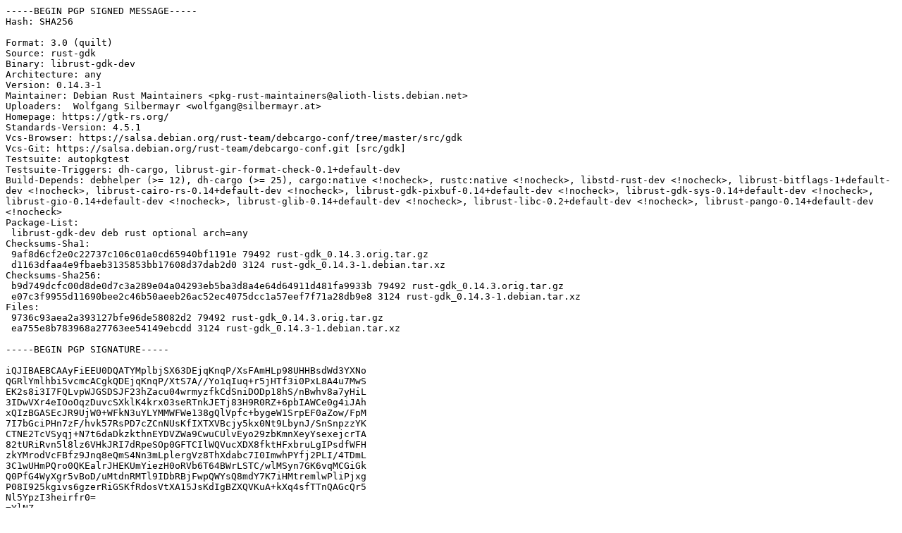

--- FILE ---
content_type: text/prs.lines.tag
request_url: https://deb.debian.org/debian/pool/main/r/rust-gdk/rust-gdk_0.14.3-1.dsc
body_size: 2271
content:
-----BEGIN PGP SIGNED MESSAGE-----
Hash: SHA256

Format: 3.0 (quilt)
Source: rust-gdk
Binary: librust-gdk-dev
Architecture: any
Version: 0.14.3-1
Maintainer: Debian Rust Maintainers <pkg-rust-maintainers@alioth-lists.debian.net>
Uploaders:  Wolfgang Silbermayr <wolfgang@silbermayr.at>
Homepage: https://gtk-rs.org/
Standards-Version: 4.5.1
Vcs-Browser: https://salsa.debian.org/rust-team/debcargo-conf/tree/master/src/gdk
Vcs-Git: https://salsa.debian.org/rust-team/debcargo-conf.git [src/gdk]
Testsuite: autopkgtest
Testsuite-Triggers: dh-cargo, librust-gir-format-check-0.1+default-dev
Build-Depends: debhelper (>= 12), dh-cargo (>= 25), cargo:native <!nocheck>, rustc:native <!nocheck>, libstd-rust-dev <!nocheck>, librust-bitflags-1+default-dev <!nocheck>, librust-cairo-rs-0.14+default-dev <!nocheck>, librust-gdk-pixbuf-0.14+default-dev <!nocheck>, librust-gdk-sys-0.14+default-dev <!nocheck>, librust-gio-0.14+default-dev <!nocheck>, librust-glib-0.14+default-dev <!nocheck>, librust-libc-0.2+default-dev <!nocheck>, librust-pango-0.14+default-dev <!nocheck>
Package-List:
 librust-gdk-dev deb rust optional arch=any
Checksums-Sha1:
 9af8d6cf2e0c22737c106c01a0cd65940bf1191e 79492 rust-gdk_0.14.3.orig.tar.gz
 d1163dfaa4e9fbaeb3135853bb17608d37dab2d0 3124 rust-gdk_0.14.3-1.debian.tar.xz
Checksums-Sha256:
 b9d749dcfc00d8de0d7c3a289e04a04293eb5ba3d8a4e64d64911d481fa9933b 79492 rust-gdk_0.14.3.orig.tar.gz
 e07c3f9955d11690bee2c46b50aeeb26ac52ec4075dcc1a57eef7f71a28db9e8 3124 rust-gdk_0.14.3-1.debian.tar.xz
Files:
 9736c93aea2a393127bfe96de58082d2 79492 rust-gdk_0.14.3.orig.tar.gz
 ea755e8b783968a27763ee54149ebcdd 3124 rust-gdk_0.14.3-1.debian.tar.xz

-----BEGIN PGP SIGNATURE-----

iQJIBAEBCAAyFiEEU0DQATYMplbjSX63DEjqKnqP/XsFAmHLp98UHHBsdWd3YXNo
QGRlYmlhbi5vcmcACgkQDEjqKnqP/XtS7A//Yo1qIuq+r5jHTf3i0PxL8A4u7MwS
EK2s8i3I7FQLvpWJGSDSJF23hZacu04wrmyzfkCdSniDODp18hS/nBwhv8a7yHiL
3IDwVXr4eIOoOqzDuvcSXklK4krx03seRTnkJETj83H9R0RZ+6pbIAWCe0g4iJAh
xQIzBGASEcJR9UjW0+WFkN3uYLYMMWFWe138gQlVpfc+bygeW1SrpEF0aZow/FpM
7I7bGciPHn7zF/hvk57RsPD7cZCnNUsKfIXTXVBcjy5kx0Nt9LbynJ/SnSnpzzYK
CTNE2TcVSyqj+N7t6daDkzkthnEYDVZWa9CwuCUlvEyo29zbKmnXeyYsexejcrTA
82tURiRvn5l8lz6VHkJRI7dRpeSOp0GFTCIlWQVucXDX8fktHFxbruLgIPsdfWFH
zkYMrodVcFBfz9Jnq8eQmS4Nn3mLplergVz8ThXdabc7I0ImwhPYfj2PLI/4TDmL
3C1wUHmPQro0QKEalrJHEKUmYiezH0oRVb6T64BWrLSTC/wlMSyn7GK6vqMCGiGk
Q0PfG4WyXgr5vBoD/uMtdnRMTl9IDbRBjFwpQWYsQ8mdY7K7iHMtremlwPliPjxg
P08I925kgivs6gzerRiGSKfRdosVtXA15JsKdIgBZXQVKuA+kXq4sfTTnQAGcQr5
Nl5YpzI3heirfr0=
=YlNZ
-----END PGP SIGNATURE-----
